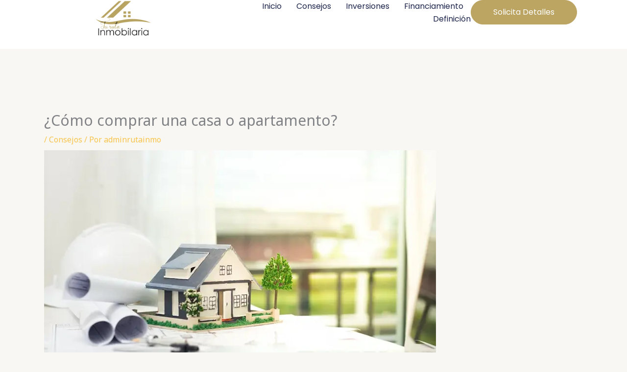

--- FILE ---
content_type: text/css
request_url: https://turutainmobiliaria.com/wp-content/uploads/elementor/css/post-3313.css?ver=1769047825
body_size: 10578
content:
.elementor-3313 .elementor-element.elementor-element-2633e974{--display:flex;--min-height:100px;--flex-direction:row;--container-widget-width:calc( ( 1 - var( --container-widget-flex-grow ) ) * 100% );--container-widget-height:100%;--container-widget-flex-grow:1;--container-widget-align-self:stretch;--flex-wrap-mobile:wrap;--align-items:stretch;--gap:0px 0px;--row-gap:0px;--column-gap:0px;--margin-top:0%;--margin-bottom:5%;--margin-left:0%;--margin-right:0%;--padding-top:0%;--padding-bottom:0%;--padding-left:8%;--padding-right:8%;--z-index:95;}.elementor-3313 .elementor-element.elementor-element-2633e974:not(.elementor-motion-effects-element-type-background), .elementor-3313 .elementor-element.elementor-element-2633e974 > .elementor-motion-effects-container > .elementor-motion-effects-layer{background-color:#FFFFFF;}.elementor-3313 .elementor-element.elementor-element-2ce3df09{--display:flex;--flex-direction:column;--container-widget-width:100%;--container-widget-height:initial;--container-widget-flex-grow:0;--container-widget-align-self:initial;--flex-wrap-mobile:wrap;--justify-content:center;--gap:20px 20px;--row-gap:20px;--column-gap:20px;--padding-top:0px;--padding-bottom:0px;--padding-left:0px;--padding-right:0px;}.elementor-3313 .elementor-element.elementor-element-de283af{text-align:start;}.elementor-3313 .elementor-element.elementor-element-de283af img{width:100%;height:80px;object-fit:contain;object-position:center center;}.elementor-3313 .elementor-element.elementor-element-f206f92{--display:flex;--flex-direction:row;--container-widget-width:calc( ( 1 - var( --container-widget-flex-grow ) ) * 100% );--container-widget-height:100%;--container-widget-flex-grow:1;--container-widget-align-self:stretch;--flex-wrap-mobile:wrap;--justify-content:flex-end;--align-items:center;--gap:20px 20px;--row-gap:20px;--column-gap:20px;--padding-top:0%;--padding-bottom:0%;--padding-left:0%;--padding-right:0%;}.elementor-3313 .elementor-element.elementor-element-14cfb2b5 .elementor-menu-toggle{margin-left:auto;background-color:#02010100;}.elementor-3313 .elementor-element.elementor-element-14cfb2b5 .elementor-nav-menu .elementor-item{font-family:"Poppins", Sans-serif;font-size:16px;font-weight:400;text-transform:capitalize;font-style:normal;text-decoration:none;line-height:1em;letter-spacing:0px;word-spacing:0em;}.elementor-3313 .elementor-element.elementor-element-14cfb2b5 .elementor-nav-menu--main .elementor-item{color:#1C244B;fill:#1C244B;padding-left:0px;padding-right:0px;padding-top:5px;padding-bottom:5px;}.elementor-3313 .elementor-element.elementor-element-14cfb2b5 .elementor-nav-menu--main .elementor-item:hover,
					.elementor-3313 .elementor-element.elementor-element-14cfb2b5 .elementor-nav-menu--main .elementor-item.elementor-item-active,
					.elementor-3313 .elementor-element.elementor-element-14cfb2b5 .elementor-nav-menu--main .elementor-item.highlighted,
					.elementor-3313 .elementor-element.elementor-element-14cfb2b5 .elementor-nav-menu--main .elementor-item:focus{color:#324A6D;fill:#324A6D;}.elementor-3313 .elementor-element.elementor-element-14cfb2b5 .elementor-nav-menu--main:not(.e--pointer-framed) .elementor-item:before,
					.elementor-3313 .elementor-element.elementor-element-14cfb2b5 .elementor-nav-menu--main:not(.e--pointer-framed) .elementor-item:after{background-color:#324A6D;}.elementor-3313 .elementor-element.elementor-element-14cfb2b5 .e--pointer-framed .elementor-item:before,
					.elementor-3313 .elementor-element.elementor-element-14cfb2b5 .e--pointer-framed .elementor-item:after{border-color:#324A6D;}.elementor-3313 .elementor-element.elementor-element-14cfb2b5 .elementor-nav-menu--main .elementor-item.elementor-item-active{color:#324A6D;}.elementor-3313 .elementor-element.elementor-element-14cfb2b5 .elementor-nav-menu--main:not(.e--pointer-framed) .elementor-item.elementor-item-active:before,
					.elementor-3313 .elementor-element.elementor-element-14cfb2b5 .elementor-nav-menu--main:not(.e--pointer-framed) .elementor-item.elementor-item-active:after{background-color:#324A6D;}.elementor-3313 .elementor-element.elementor-element-14cfb2b5 .e--pointer-framed .elementor-item.elementor-item-active:before,
					.elementor-3313 .elementor-element.elementor-element-14cfb2b5 .e--pointer-framed .elementor-item.elementor-item-active:after{border-color:#324A6D;}.elementor-3313 .elementor-element.elementor-element-14cfb2b5 .e--pointer-framed .elementor-item:before{border-width:1px;}.elementor-3313 .elementor-element.elementor-element-14cfb2b5 .e--pointer-framed.e--animation-draw .elementor-item:before{border-width:0 0 1px 1px;}.elementor-3313 .elementor-element.elementor-element-14cfb2b5 .e--pointer-framed.e--animation-draw .elementor-item:after{border-width:1px 1px 0 0;}.elementor-3313 .elementor-element.elementor-element-14cfb2b5 .e--pointer-framed.e--animation-corners .elementor-item:before{border-width:1px 0 0 1px;}.elementor-3313 .elementor-element.elementor-element-14cfb2b5 .e--pointer-framed.e--animation-corners .elementor-item:after{border-width:0 1px 1px 0;}.elementor-3313 .elementor-element.elementor-element-14cfb2b5 .e--pointer-underline .elementor-item:after,
					 .elementor-3313 .elementor-element.elementor-element-14cfb2b5 .e--pointer-overline .elementor-item:before,
					 .elementor-3313 .elementor-element.elementor-element-14cfb2b5 .e--pointer-double-line .elementor-item:before,
					 .elementor-3313 .elementor-element.elementor-element-14cfb2b5 .e--pointer-double-line .elementor-item:after{height:1px;}.elementor-3313 .elementor-element.elementor-element-14cfb2b5{--e-nav-menu-horizontal-menu-item-margin:calc( 30px / 2 );}.elementor-3313 .elementor-element.elementor-element-14cfb2b5 .elementor-nav-menu--main:not(.elementor-nav-menu--layout-horizontal) .elementor-nav-menu > li:not(:last-child){margin-bottom:30px;}.elementor-3313 .elementor-element.elementor-element-14cfb2b5 .elementor-nav-menu--dropdown a, .elementor-3313 .elementor-element.elementor-element-14cfb2b5 .elementor-menu-toggle{color:#1C244B;fill:#1C244B;}.elementor-3313 .elementor-element.elementor-element-14cfb2b5 .elementor-nav-menu--dropdown{background-color:#F3F5F8;}.elementor-3313 .elementor-element.elementor-element-14cfb2b5 .elementor-nav-menu--dropdown a:hover,
					.elementor-3313 .elementor-element.elementor-element-14cfb2b5 .elementor-nav-menu--dropdown a:focus,
					.elementor-3313 .elementor-element.elementor-element-14cfb2b5 .elementor-nav-menu--dropdown a.elementor-item-active,
					.elementor-3313 .elementor-element.elementor-element-14cfb2b5 .elementor-nav-menu--dropdown a.highlighted{background-color:#F9FAFD;}.elementor-3313 .elementor-element.elementor-element-14cfb2b5 .elementor-nav-menu--dropdown a.elementor-item-active{background-color:#F9FAFD;}.elementor-3313 .elementor-element.elementor-element-14cfb2b5 .elementor-nav-menu--dropdown .elementor-item, .elementor-3313 .elementor-element.elementor-element-14cfb2b5 .elementor-nav-menu--dropdown  .elementor-sub-item{font-family:"Poppins", Sans-serif;font-size:16px;font-weight:400;text-transform:capitalize;font-style:normal;text-decoration:none;letter-spacing:0px;word-spacing:0em;}.elementor-3313 .elementor-element.elementor-element-14cfb2b5 div.elementor-menu-toggle{color:#467FF7;}.elementor-3313 .elementor-element.elementor-element-14cfb2b5 div.elementor-menu-toggle svg{fill:#467FF7;}.elementor-3313 .elementor-element.elementor-element-6dcc9515 .elementor-button{background-color:#bca463;font-family:"Poppins", Sans-serif;font-size:16px;font-weight:400;text-transform:capitalize;font-style:normal;text-decoration:none;line-height:1em;letter-spacing:0px;word-spacing:0em;fill:#FFFFFF;color:#FFFFFF;border-style:solid;border-width:1px 1px 1px 1px;border-color:#bca463;border-radius:100px 100px 100px 100px;padding:16px 45px 16px 45px;}.elementor-3313 .elementor-element.elementor-element-6dcc9515 .elementor-button:hover, .elementor-3313 .elementor-element.elementor-element-6dcc9515 .elementor-button:focus{background-color:#02010100;color:#467FF7;}.elementor-3313 .elementor-element.elementor-element-6dcc9515.elementor-element{--flex-grow:1;--flex-shrink:0;}.elementor-3313 .elementor-element.elementor-element-6dcc9515 .elementor-button:hover svg, .elementor-3313 .elementor-element.elementor-element-6dcc9515 .elementor-button:focus svg{fill:#467FF7;}.elementor-theme-builder-content-area{height:400px;}.elementor-location-header:before, .elementor-location-footer:before{content:"";display:table;clear:both;}@media(max-width:1024px){.elementor-3313 .elementor-element.elementor-element-2633e974{--min-height:85px;--padding-top:0%;--padding-bottom:0%;--padding-left:5%;--padding-right:5%;}.elementor-3313 .elementor-element.elementor-element-de283af img{height:27px;}.elementor-3313 .elementor-element.elementor-element-14cfb2b5 .elementor-nav-menu .elementor-item{font-size:14px;}.elementor-3313 .elementor-element.elementor-element-14cfb2b5 .elementor-nav-menu--dropdown .elementor-item, .elementor-3313 .elementor-element.elementor-element-14cfb2b5 .elementor-nav-menu--dropdown  .elementor-sub-item{font-size:14px;}.elementor-3313 .elementor-element.elementor-element-6dcc9515 .elementor-button{font-size:14px;padding:14px 35px 14px 35px;}}@media(max-width:767px){.elementor-3313 .elementor-element.elementor-element-2633e974{--min-height:65px;}.elementor-3313 .elementor-element.elementor-element-2ce3df09{--width:20%;}.elementor-3313 .elementor-element.elementor-element-de283af img{height:20px;}.elementor-3313 .elementor-element.elementor-element-f206f92{--width:80%;}.elementor-3313 .elementor-element.elementor-element-14cfb2b5 .elementor-nav-menu--dropdown a{padding-top:14px;padding-bottom:14px;}.elementor-3313 .elementor-element.elementor-element-14cfb2b5 .elementor-nav-menu--main > .elementor-nav-menu > li > .elementor-nav-menu--dropdown, .elementor-3313 .elementor-element.elementor-element-14cfb2b5 .elementor-nav-menu__container.elementor-nav-menu--dropdown{margin-top:15px !important;}.elementor-3313 .elementor-element.elementor-element-14cfb2b5{--nav-menu-icon-size:20px;}.elementor-3313 .elementor-element.elementor-element-6dcc9515 .elementor-button{padding:12px 25px 12px 25px;}}@media(min-width:768px){.elementor-3313 .elementor-element.elementor-element-2ce3df09{--width:40%;}.elementor-3313 .elementor-element.elementor-element-f206f92{--width:60%;}}@media(max-width:1024px) and (min-width:768px){.elementor-3313 .elementor-element.elementor-element-2ce3df09{--width:15%;}.elementor-3313 .elementor-element.elementor-element-f206f92{--width:85%;}}

--- FILE ---
content_type: text/css
request_url: https://turutainmobiliaria.com/wp-content/uploads/elementor/css/post-3321.css?ver=1769047825
body_size: 11973
content:
.elementor-3321 .elementor-element.elementor-element-22763e2d > .elementor-container{min-height:84px;}.elementor-3321 .elementor-element.elementor-element-22763e2d{margin-top:-84px;margin-bottom:0px;}.elementor-3321 .elementor-element.elementor-element-4df25ac3 > .elementor-element-populated{padding:0px 0px 0px 0px;}.elementor-3321 .elementor-element.elementor-element-6e416d63 .elementor-button{background-color:#FFD6D6;fill:#011640;color:#011640;border-radius:0px 0px 0px 0px;padding:25px 25px 25px 30px;}.elementor-3321 .elementor-element.elementor-element-6e416d63 .elementor-button:hover, .elementor-3321 .elementor-element.elementor-element-6e416d63 .elementor-button:focus{background-color:#FFFFFF;color:#011640;}.elementor-3321 .elementor-element.elementor-element-6e416d63 .elementor-button:hover svg, .elementor-3321 .elementor-element.elementor-element-6e416d63 .elementor-button:focus svg{fill:#011640;}.elementor-3321 .elementor-element.elementor-element-10692a51{--display:flex;--min-height:400px;--flex-direction:row;--container-widget-width:calc( ( 1 - var( --container-widget-flex-grow ) ) * 100% );--container-widget-height:100%;--container-widget-flex-grow:1;--container-widget-align-self:stretch;--flex-wrap-mobile:wrap;--align-items:stretch;--gap:10px 10px;--row-gap:10px;--column-gap:10px;--flex-wrap:wrap;--padding-top:0px;--padding-bottom:0px;--padding-left:0px;--padding-right:0px;}.elementor-3321 .elementor-element.elementor-element-10692a51:not(.elementor-motion-effects-element-type-background), .elementor-3321 .elementor-element.elementor-element-10692a51 > .elementor-motion-effects-container > .elementor-motion-effects-layer{background-color:#16243F;}.elementor-3321 .elementor-element.elementor-element-5a1bdf1b{--display:flex;--flex-direction:row;--container-widget-width:calc( ( 1 - var( --container-widget-flex-grow ) ) * 100% );--container-widget-height:100%;--container-widget-flex-grow:1;--container-widget-align-self:stretch;--flex-wrap-mobile:wrap;--justify-content:flex-start;--align-items:flex-start;--gap:0px 0px;--row-gap:0px;--column-gap:0px;--flex-wrap:wrap;border-style:solid;--border-style:solid;border-width:0px 1px 0px 1px;--border-top-width:0px;--border-right-width:1px;--border-bottom-width:0px;--border-left-width:1px;border-color:rgba(255, 247, 241, 0.22);--border-color:rgba(255, 247, 241, 0.22);--padding-top:100px;--padding-bottom:0px;--padding-left:0px;--padding-right:0px;}.elementor-3321 .elementor-element.elementor-element-5db434f9{--display:flex;--flex-direction:column;--container-widget-width:100%;--container-widget-height:initial;--container-widget-flex-grow:0;--container-widget-align-self:initial;--flex-wrap-mobile:wrap;--padding-top:0px;--padding-bottom:0px;--padding-left:0px;--padding-right:50px;}.elementor-3321 .elementor-element.elementor-element-19686bb1{width:100%;max-width:100%;text-align:start;}.elementor-3321 .elementor-element.elementor-element-19686bb1 > .elementor-widget-container{margin:0px 0px 0px 0px;padding:0px 0px 0px 0px;}.elementor-3321 .elementor-element.elementor-element-19686bb1.elementor-element{--align-self:flex-end;}.elementor-3321 .elementor-element.elementor-element-19686bb1 img{width:140px;height:95px;object-fit:contain;object-position:center center;}.elementor-3321 .elementor-element.elementor-element-7290d23{text-align:start;font-family:"Montserrat", Sans-serif;font-size:16px;font-weight:300;line-height:1.8em;color:#FFFFFF;}.elementor-3321 .elementor-element.elementor-element-557f8ffc{--display:flex;--flex-direction:column;--container-widget-width:100%;--container-widget-height:initial;--container-widget-flex-grow:0;--container-widget-align-self:initial;--flex-wrap-mobile:wrap;--justify-content:flex-start;--padding-top:0px;--padding-bottom:0px;--padding-left:65px;--padding-right:50px;}.elementor-3321 .elementor-element.elementor-element-6a911412 .elementor-heading-title{font-family:"Montserrat", Sans-serif;font-size:16px;font-weight:300;text-transform:uppercase;color:rgba(255, 255, 255, 0.5);}.elementor-3321 .elementor-element.elementor-element-74c88e9e .elementor-icon-list-items:not(.elementor-inline-items) .elementor-icon-list-item:not(:last-child){padding-block-end:calc(20px/2);}.elementor-3321 .elementor-element.elementor-element-74c88e9e .elementor-icon-list-items:not(.elementor-inline-items) .elementor-icon-list-item:not(:first-child){margin-block-start:calc(20px/2);}.elementor-3321 .elementor-element.elementor-element-74c88e9e .elementor-icon-list-items.elementor-inline-items .elementor-icon-list-item{margin-inline:calc(20px/2);}.elementor-3321 .elementor-element.elementor-element-74c88e9e .elementor-icon-list-items.elementor-inline-items{margin-inline:calc(-20px/2);}.elementor-3321 .elementor-element.elementor-element-74c88e9e .elementor-icon-list-items.elementor-inline-items .elementor-icon-list-item:after{inset-inline-end:calc(-20px/2);}.elementor-3321 .elementor-element.elementor-element-74c88e9e .elementor-icon-list-icon i{color:#FFFFFF;transition:color 0.3s;}.elementor-3321 .elementor-element.elementor-element-74c88e9e .elementor-icon-list-icon svg{fill:#FFFFFF;transition:fill 0.3s;}.elementor-3321 .elementor-element.elementor-element-74c88e9e .elementor-icon-list-item:hover .elementor-icon-list-icon i{color:#FFFFFF;}.elementor-3321 .elementor-element.elementor-element-74c88e9e .elementor-icon-list-item:hover .elementor-icon-list-icon svg{fill:#FFFFFF;}.elementor-3321 .elementor-element.elementor-element-74c88e9e{--e-icon-list-icon-size:14px;--icon-vertical-offset:0px;}.elementor-3321 .elementor-element.elementor-element-74c88e9e .elementor-icon-list-icon{padding-inline-end:0px;}.elementor-3321 .elementor-element.elementor-element-74c88e9e .elementor-icon-list-item > .elementor-icon-list-text, .elementor-3321 .elementor-element.elementor-element-74c88e9e .elementor-icon-list-item > a{font-family:"Montserrat", Sans-serif;font-size:16px;font-weight:300;}.elementor-3321 .elementor-element.elementor-element-74c88e9e .elementor-icon-list-text{color:#FFFFFF;transition:color 0.3s;}.elementor-3321 .elementor-element.elementor-element-2532cab6{--display:flex;--flex-direction:column;--container-widget-width:100%;--container-widget-height:initial;--container-widget-flex-grow:0;--container-widget-align-self:initial;--flex-wrap-mobile:wrap;--justify-content:flex-start;--padding-top:0px;--padding-bottom:0px;--padding-left:50px;--padding-right:0px;}.elementor-3321 .elementor-element.elementor-element-6382f653 .elementor-heading-title{font-family:"Montserrat", Sans-serif;font-size:16px;font-weight:300;text-transform:uppercase;color:rgba(255, 255, 255, 0.5);}.elementor-3321 .elementor-element.elementor-element-51d75ab{--grid-row-gap:35px;--grid-column-gap:30px;}.elementor-3321 .elementor-element.elementor-element-51d75ab .elementor-posts-container .elementor-post__thumbnail{padding-bottom:calc( 0.78 * 100% );}.elementor-3321 .elementor-element.elementor-element-51d75ab:after{content:"0.78";}.elementor-3321 .elementor-element.elementor-element-51d75ab .elementor-post__thumbnail__link{width:22%;}.elementor-3321 .elementor-element.elementor-element-51d75ab .elementor-post__text{padding:0px 0px 0px 0px;}.elementor-3321 .elementor-element.elementor-element-51d75ab.elementor-posts--thumbnail-left .elementor-post__thumbnail__link{margin-right:20px;}.elementor-3321 .elementor-element.elementor-element-51d75ab.elementor-posts--thumbnail-right .elementor-post__thumbnail__link{margin-left:20px;}.elementor-3321 .elementor-element.elementor-element-51d75ab.elementor-posts--thumbnail-top .elementor-post__thumbnail__link{margin-bottom:20px;}.elementor-3321 .elementor-element.elementor-element-51d75ab .elementor-post__title, .elementor-3321 .elementor-element.elementor-element-51d75ab .elementor-post__title a{color:#FFFFFF;font-family:"Montserrat", Sans-serif;font-size:18px;font-weight:300;text-transform:capitalize;}.elementor-3321 .elementor-element.elementor-element-51d75ab .elementor-post__title{margin-bottom:0px;}.elementor-3321 .elementor-element.elementor-element-51d75ab .elementor-post__read-more{color:#FFFFFF;}.elementor-3321 .elementor-element.elementor-element-51d75ab a.elementor-post__read-more{font-family:"Montserrat", Sans-serif;font-size:14px;font-weight:200;text-transform:capitalize;}.elementor-theme-builder-content-area{height:400px;}.elementor-location-header:before, .elementor-location-footer:before{content:"";display:table;clear:both;}@media(max-width:1024px){.elementor-3321 .elementor-element.elementor-element-6e416d63 > .elementor-widget-container{padding:0% 5% 0% 0%;}.elementor-3321 .elementor-element.elementor-element-10692a51{--min-height:750px;--padding-top:0%;--padding-bottom:0%;--padding-left:5%;--padding-right:5%;}.elementor-3321 .elementor-element.elementor-element-5a1bdf1b{--flex-direction:row;--container-widget-width:calc( ( 1 - var( --container-widget-flex-grow ) ) * 100% );--container-widget-height:100%;--container-widget-flex-grow:1;--container-widget-align-self:stretch;--flex-wrap-mobile:wrap;--align-items:center;--padding-top:24%;--padding-bottom:16%;--padding-left:0%;--padding-right:0%;}.elementor-3321 .elementor-element.elementor-element-19686bb1 > .elementor-widget-container{margin:0px 0px 40px 0px;}.elementor-3321 .elementor-element.elementor-element-19686bb1{text-align:start;}.elementor-3321 .elementor-element.elementor-element-2532cab6{--padding-top:10%;--padding-bottom:5%;--padding-left:0%;--padding-right:0%;}.elementor-3321 .elementor-element.elementor-element-51d75ab .elementor-posts-container .elementor-post__thumbnail{padding-bottom:calc( 0.86 * 100% );}.elementor-3321 .elementor-element.elementor-element-51d75ab:after{content:"0.86";}.elementor-3321 .elementor-element.elementor-element-51d75ab .elementor-post__thumbnail__link{width:30%;}.elementor-3321 .elementor-element.elementor-element-51d75ab .elementor-post__title, .elementor-3321 .elementor-element.elementor-element-51d75ab .elementor-post__title a{font-size:15px;}}@media(max-width:767px){.elementor-3321 .elementor-element.elementor-element-6e416d63 > .elementor-widget-container{padding:0% 5% 0% 0%;}.elementor-3321 .elementor-element.elementor-element-10692a51{--padding-top:25%;--padding-bottom:0%;--padding-left:5%;--padding-right:5%;}.elementor-3321 .elementor-element.elementor-element-5db434f9{--padding-top:10%;--padding-bottom:10%;--padding-left:10%;--padding-right:10%;}.elementor-3321 .elementor-element.elementor-element-19686bb1{text-align:center;}.elementor-3321 .elementor-element.elementor-element-7290d23{text-align:center;}.elementor-3321 .elementor-element.elementor-element-557f8ffc{--padding-top:10%;--padding-bottom:10%;--padding-left:10%;--padding-right:10%;}.elementor-3321 .elementor-element.elementor-element-6a911412{text-align:center;}.elementor-3321 .elementor-element.elementor-element-2532cab6{--padding-top:10%;--padding-bottom:10%;--padding-left:10%;--padding-right:10%;}.elementor-3321 .elementor-element.elementor-element-6382f653{text-align:center;}.elementor-3321 .elementor-element.elementor-element-51d75ab .elementor-posts-container .elementor-post__thumbnail{padding-bottom:calc( 0.85 * 100% );}.elementor-3321 .elementor-element.elementor-element-51d75ab:after{content:"0.85";}.elementor-3321 .elementor-element.elementor-element-51d75ab .elementor-post__thumbnail__link{width:35%;}}@media(min-width:768px){.elementor-3321 .elementor-element.elementor-element-10692a51{--content-width:1400px;}.elementor-3321 .elementor-element.elementor-element-5db434f9{--width:33.3%;}.elementor-3321 .elementor-element.elementor-element-557f8ffc{--width:33.3%;}.elementor-3321 .elementor-element.elementor-element-2532cab6{--width:33.3%;}}@media(max-width:1024px) and (min-width:768px){.elementor-3321 .elementor-element.elementor-element-5db434f9{--width:50%;}.elementor-3321 .elementor-element.elementor-element-557f8ffc{--width:50%;}.elementor-3321 .elementor-element.elementor-element-2532cab6{--width:100%;}}